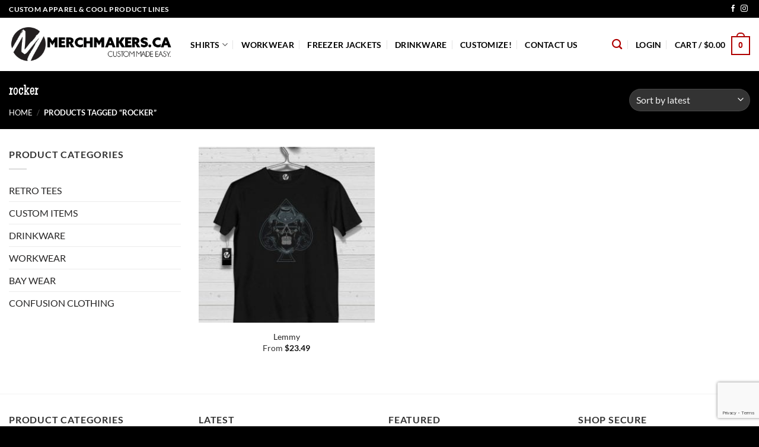

--- FILE ---
content_type: text/html; charset=utf-8
request_url: https://www.google.com/recaptcha/api2/anchor?ar=1&k=6Lfm1c4aAAAAAMgACpWyOGTuV7vsGboY453w66av&co=aHR0cHM6Ly9tZXJjaG1ha2Vycy5jYTo0NDM.&hl=en&v=7gg7H51Q-naNfhmCP3_R47ho&size=invisible&anchor-ms=20000&execute-ms=30000&cb=l46ffa1ol6s8
body_size: 48828
content:
<!DOCTYPE HTML><html dir="ltr" lang="en"><head><meta http-equiv="Content-Type" content="text/html; charset=UTF-8">
<meta http-equiv="X-UA-Compatible" content="IE=edge">
<title>reCAPTCHA</title>
<style type="text/css">
/* cyrillic-ext */
@font-face {
  font-family: 'Roboto';
  font-style: normal;
  font-weight: 400;
  font-stretch: 100%;
  src: url(//fonts.gstatic.com/s/roboto/v48/KFO7CnqEu92Fr1ME7kSn66aGLdTylUAMa3GUBHMdazTgWw.woff2) format('woff2');
  unicode-range: U+0460-052F, U+1C80-1C8A, U+20B4, U+2DE0-2DFF, U+A640-A69F, U+FE2E-FE2F;
}
/* cyrillic */
@font-face {
  font-family: 'Roboto';
  font-style: normal;
  font-weight: 400;
  font-stretch: 100%;
  src: url(//fonts.gstatic.com/s/roboto/v48/KFO7CnqEu92Fr1ME7kSn66aGLdTylUAMa3iUBHMdazTgWw.woff2) format('woff2');
  unicode-range: U+0301, U+0400-045F, U+0490-0491, U+04B0-04B1, U+2116;
}
/* greek-ext */
@font-face {
  font-family: 'Roboto';
  font-style: normal;
  font-weight: 400;
  font-stretch: 100%;
  src: url(//fonts.gstatic.com/s/roboto/v48/KFO7CnqEu92Fr1ME7kSn66aGLdTylUAMa3CUBHMdazTgWw.woff2) format('woff2');
  unicode-range: U+1F00-1FFF;
}
/* greek */
@font-face {
  font-family: 'Roboto';
  font-style: normal;
  font-weight: 400;
  font-stretch: 100%;
  src: url(//fonts.gstatic.com/s/roboto/v48/KFO7CnqEu92Fr1ME7kSn66aGLdTylUAMa3-UBHMdazTgWw.woff2) format('woff2');
  unicode-range: U+0370-0377, U+037A-037F, U+0384-038A, U+038C, U+038E-03A1, U+03A3-03FF;
}
/* math */
@font-face {
  font-family: 'Roboto';
  font-style: normal;
  font-weight: 400;
  font-stretch: 100%;
  src: url(//fonts.gstatic.com/s/roboto/v48/KFO7CnqEu92Fr1ME7kSn66aGLdTylUAMawCUBHMdazTgWw.woff2) format('woff2');
  unicode-range: U+0302-0303, U+0305, U+0307-0308, U+0310, U+0312, U+0315, U+031A, U+0326-0327, U+032C, U+032F-0330, U+0332-0333, U+0338, U+033A, U+0346, U+034D, U+0391-03A1, U+03A3-03A9, U+03B1-03C9, U+03D1, U+03D5-03D6, U+03F0-03F1, U+03F4-03F5, U+2016-2017, U+2034-2038, U+203C, U+2040, U+2043, U+2047, U+2050, U+2057, U+205F, U+2070-2071, U+2074-208E, U+2090-209C, U+20D0-20DC, U+20E1, U+20E5-20EF, U+2100-2112, U+2114-2115, U+2117-2121, U+2123-214F, U+2190, U+2192, U+2194-21AE, U+21B0-21E5, U+21F1-21F2, U+21F4-2211, U+2213-2214, U+2216-22FF, U+2308-230B, U+2310, U+2319, U+231C-2321, U+2336-237A, U+237C, U+2395, U+239B-23B7, U+23D0, U+23DC-23E1, U+2474-2475, U+25AF, U+25B3, U+25B7, U+25BD, U+25C1, U+25CA, U+25CC, U+25FB, U+266D-266F, U+27C0-27FF, U+2900-2AFF, U+2B0E-2B11, U+2B30-2B4C, U+2BFE, U+3030, U+FF5B, U+FF5D, U+1D400-1D7FF, U+1EE00-1EEFF;
}
/* symbols */
@font-face {
  font-family: 'Roboto';
  font-style: normal;
  font-weight: 400;
  font-stretch: 100%;
  src: url(//fonts.gstatic.com/s/roboto/v48/KFO7CnqEu92Fr1ME7kSn66aGLdTylUAMaxKUBHMdazTgWw.woff2) format('woff2');
  unicode-range: U+0001-000C, U+000E-001F, U+007F-009F, U+20DD-20E0, U+20E2-20E4, U+2150-218F, U+2190, U+2192, U+2194-2199, U+21AF, U+21E6-21F0, U+21F3, U+2218-2219, U+2299, U+22C4-22C6, U+2300-243F, U+2440-244A, U+2460-24FF, U+25A0-27BF, U+2800-28FF, U+2921-2922, U+2981, U+29BF, U+29EB, U+2B00-2BFF, U+4DC0-4DFF, U+FFF9-FFFB, U+10140-1018E, U+10190-1019C, U+101A0, U+101D0-101FD, U+102E0-102FB, U+10E60-10E7E, U+1D2C0-1D2D3, U+1D2E0-1D37F, U+1F000-1F0FF, U+1F100-1F1AD, U+1F1E6-1F1FF, U+1F30D-1F30F, U+1F315, U+1F31C, U+1F31E, U+1F320-1F32C, U+1F336, U+1F378, U+1F37D, U+1F382, U+1F393-1F39F, U+1F3A7-1F3A8, U+1F3AC-1F3AF, U+1F3C2, U+1F3C4-1F3C6, U+1F3CA-1F3CE, U+1F3D4-1F3E0, U+1F3ED, U+1F3F1-1F3F3, U+1F3F5-1F3F7, U+1F408, U+1F415, U+1F41F, U+1F426, U+1F43F, U+1F441-1F442, U+1F444, U+1F446-1F449, U+1F44C-1F44E, U+1F453, U+1F46A, U+1F47D, U+1F4A3, U+1F4B0, U+1F4B3, U+1F4B9, U+1F4BB, U+1F4BF, U+1F4C8-1F4CB, U+1F4D6, U+1F4DA, U+1F4DF, U+1F4E3-1F4E6, U+1F4EA-1F4ED, U+1F4F7, U+1F4F9-1F4FB, U+1F4FD-1F4FE, U+1F503, U+1F507-1F50B, U+1F50D, U+1F512-1F513, U+1F53E-1F54A, U+1F54F-1F5FA, U+1F610, U+1F650-1F67F, U+1F687, U+1F68D, U+1F691, U+1F694, U+1F698, U+1F6AD, U+1F6B2, U+1F6B9-1F6BA, U+1F6BC, U+1F6C6-1F6CF, U+1F6D3-1F6D7, U+1F6E0-1F6EA, U+1F6F0-1F6F3, U+1F6F7-1F6FC, U+1F700-1F7FF, U+1F800-1F80B, U+1F810-1F847, U+1F850-1F859, U+1F860-1F887, U+1F890-1F8AD, U+1F8B0-1F8BB, U+1F8C0-1F8C1, U+1F900-1F90B, U+1F93B, U+1F946, U+1F984, U+1F996, U+1F9E9, U+1FA00-1FA6F, U+1FA70-1FA7C, U+1FA80-1FA89, U+1FA8F-1FAC6, U+1FACE-1FADC, U+1FADF-1FAE9, U+1FAF0-1FAF8, U+1FB00-1FBFF;
}
/* vietnamese */
@font-face {
  font-family: 'Roboto';
  font-style: normal;
  font-weight: 400;
  font-stretch: 100%;
  src: url(//fonts.gstatic.com/s/roboto/v48/KFO7CnqEu92Fr1ME7kSn66aGLdTylUAMa3OUBHMdazTgWw.woff2) format('woff2');
  unicode-range: U+0102-0103, U+0110-0111, U+0128-0129, U+0168-0169, U+01A0-01A1, U+01AF-01B0, U+0300-0301, U+0303-0304, U+0308-0309, U+0323, U+0329, U+1EA0-1EF9, U+20AB;
}
/* latin-ext */
@font-face {
  font-family: 'Roboto';
  font-style: normal;
  font-weight: 400;
  font-stretch: 100%;
  src: url(//fonts.gstatic.com/s/roboto/v48/KFO7CnqEu92Fr1ME7kSn66aGLdTylUAMa3KUBHMdazTgWw.woff2) format('woff2');
  unicode-range: U+0100-02BA, U+02BD-02C5, U+02C7-02CC, U+02CE-02D7, U+02DD-02FF, U+0304, U+0308, U+0329, U+1D00-1DBF, U+1E00-1E9F, U+1EF2-1EFF, U+2020, U+20A0-20AB, U+20AD-20C0, U+2113, U+2C60-2C7F, U+A720-A7FF;
}
/* latin */
@font-face {
  font-family: 'Roboto';
  font-style: normal;
  font-weight: 400;
  font-stretch: 100%;
  src: url(//fonts.gstatic.com/s/roboto/v48/KFO7CnqEu92Fr1ME7kSn66aGLdTylUAMa3yUBHMdazQ.woff2) format('woff2');
  unicode-range: U+0000-00FF, U+0131, U+0152-0153, U+02BB-02BC, U+02C6, U+02DA, U+02DC, U+0304, U+0308, U+0329, U+2000-206F, U+20AC, U+2122, U+2191, U+2193, U+2212, U+2215, U+FEFF, U+FFFD;
}
/* cyrillic-ext */
@font-face {
  font-family: 'Roboto';
  font-style: normal;
  font-weight: 500;
  font-stretch: 100%;
  src: url(//fonts.gstatic.com/s/roboto/v48/KFO7CnqEu92Fr1ME7kSn66aGLdTylUAMa3GUBHMdazTgWw.woff2) format('woff2');
  unicode-range: U+0460-052F, U+1C80-1C8A, U+20B4, U+2DE0-2DFF, U+A640-A69F, U+FE2E-FE2F;
}
/* cyrillic */
@font-face {
  font-family: 'Roboto';
  font-style: normal;
  font-weight: 500;
  font-stretch: 100%;
  src: url(//fonts.gstatic.com/s/roboto/v48/KFO7CnqEu92Fr1ME7kSn66aGLdTylUAMa3iUBHMdazTgWw.woff2) format('woff2');
  unicode-range: U+0301, U+0400-045F, U+0490-0491, U+04B0-04B1, U+2116;
}
/* greek-ext */
@font-face {
  font-family: 'Roboto';
  font-style: normal;
  font-weight: 500;
  font-stretch: 100%;
  src: url(//fonts.gstatic.com/s/roboto/v48/KFO7CnqEu92Fr1ME7kSn66aGLdTylUAMa3CUBHMdazTgWw.woff2) format('woff2');
  unicode-range: U+1F00-1FFF;
}
/* greek */
@font-face {
  font-family: 'Roboto';
  font-style: normal;
  font-weight: 500;
  font-stretch: 100%;
  src: url(//fonts.gstatic.com/s/roboto/v48/KFO7CnqEu92Fr1ME7kSn66aGLdTylUAMa3-UBHMdazTgWw.woff2) format('woff2');
  unicode-range: U+0370-0377, U+037A-037F, U+0384-038A, U+038C, U+038E-03A1, U+03A3-03FF;
}
/* math */
@font-face {
  font-family: 'Roboto';
  font-style: normal;
  font-weight: 500;
  font-stretch: 100%;
  src: url(//fonts.gstatic.com/s/roboto/v48/KFO7CnqEu92Fr1ME7kSn66aGLdTylUAMawCUBHMdazTgWw.woff2) format('woff2');
  unicode-range: U+0302-0303, U+0305, U+0307-0308, U+0310, U+0312, U+0315, U+031A, U+0326-0327, U+032C, U+032F-0330, U+0332-0333, U+0338, U+033A, U+0346, U+034D, U+0391-03A1, U+03A3-03A9, U+03B1-03C9, U+03D1, U+03D5-03D6, U+03F0-03F1, U+03F4-03F5, U+2016-2017, U+2034-2038, U+203C, U+2040, U+2043, U+2047, U+2050, U+2057, U+205F, U+2070-2071, U+2074-208E, U+2090-209C, U+20D0-20DC, U+20E1, U+20E5-20EF, U+2100-2112, U+2114-2115, U+2117-2121, U+2123-214F, U+2190, U+2192, U+2194-21AE, U+21B0-21E5, U+21F1-21F2, U+21F4-2211, U+2213-2214, U+2216-22FF, U+2308-230B, U+2310, U+2319, U+231C-2321, U+2336-237A, U+237C, U+2395, U+239B-23B7, U+23D0, U+23DC-23E1, U+2474-2475, U+25AF, U+25B3, U+25B7, U+25BD, U+25C1, U+25CA, U+25CC, U+25FB, U+266D-266F, U+27C0-27FF, U+2900-2AFF, U+2B0E-2B11, U+2B30-2B4C, U+2BFE, U+3030, U+FF5B, U+FF5D, U+1D400-1D7FF, U+1EE00-1EEFF;
}
/* symbols */
@font-face {
  font-family: 'Roboto';
  font-style: normal;
  font-weight: 500;
  font-stretch: 100%;
  src: url(//fonts.gstatic.com/s/roboto/v48/KFO7CnqEu92Fr1ME7kSn66aGLdTylUAMaxKUBHMdazTgWw.woff2) format('woff2');
  unicode-range: U+0001-000C, U+000E-001F, U+007F-009F, U+20DD-20E0, U+20E2-20E4, U+2150-218F, U+2190, U+2192, U+2194-2199, U+21AF, U+21E6-21F0, U+21F3, U+2218-2219, U+2299, U+22C4-22C6, U+2300-243F, U+2440-244A, U+2460-24FF, U+25A0-27BF, U+2800-28FF, U+2921-2922, U+2981, U+29BF, U+29EB, U+2B00-2BFF, U+4DC0-4DFF, U+FFF9-FFFB, U+10140-1018E, U+10190-1019C, U+101A0, U+101D0-101FD, U+102E0-102FB, U+10E60-10E7E, U+1D2C0-1D2D3, U+1D2E0-1D37F, U+1F000-1F0FF, U+1F100-1F1AD, U+1F1E6-1F1FF, U+1F30D-1F30F, U+1F315, U+1F31C, U+1F31E, U+1F320-1F32C, U+1F336, U+1F378, U+1F37D, U+1F382, U+1F393-1F39F, U+1F3A7-1F3A8, U+1F3AC-1F3AF, U+1F3C2, U+1F3C4-1F3C6, U+1F3CA-1F3CE, U+1F3D4-1F3E0, U+1F3ED, U+1F3F1-1F3F3, U+1F3F5-1F3F7, U+1F408, U+1F415, U+1F41F, U+1F426, U+1F43F, U+1F441-1F442, U+1F444, U+1F446-1F449, U+1F44C-1F44E, U+1F453, U+1F46A, U+1F47D, U+1F4A3, U+1F4B0, U+1F4B3, U+1F4B9, U+1F4BB, U+1F4BF, U+1F4C8-1F4CB, U+1F4D6, U+1F4DA, U+1F4DF, U+1F4E3-1F4E6, U+1F4EA-1F4ED, U+1F4F7, U+1F4F9-1F4FB, U+1F4FD-1F4FE, U+1F503, U+1F507-1F50B, U+1F50D, U+1F512-1F513, U+1F53E-1F54A, U+1F54F-1F5FA, U+1F610, U+1F650-1F67F, U+1F687, U+1F68D, U+1F691, U+1F694, U+1F698, U+1F6AD, U+1F6B2, U+1F6B9-1F6BA, U+1F6BC, U+1F6C6-1F6CF, U+1F6D3-1F6D7, U+1F6E0-1F6EA, U+1F6F0-1F6F3, U+1F6F7-1F6FC, U+1F700-1F7FF, U+1F800-1F80B, U+1F810-1F847, U+1F850-1F859, U+1F860-1F887, U+1F890-1F8AD, U+1F8B0-1F8BB, U+1F8C0-1F8C1, U+1F900-1F90B, U+1F93B, U+1F946, U+1F984, U+1F996, U+1F9E9, U+1FA00-1FA6F, U+1FA70-1FA7C, U+1FA80-1FA89, U+1FA8F-1FAC6, U+1FACE-1FADC, U+1FADF-1FAE9, U+1FAF0-1FAF8, U+1FB00-1FBFF;
}
/* vietnamese */
@font-face {
  font-family: 'Roboto';
  font-style: normal;
  font-weight: 500;
  font-stretch: 100%;
  src: url(//fonts.gstatic.com/s/roboto/v48/KFO7CnqEu92Fr1ME7kSn66aGLdTylUAMa3OUBHMdazTgWw.woff2) format('woff2');
  unicode-range: U+0102-0103, U+0110-0111, U+0128-0129, U+0168-0169, U+01A0-01A1, U+01AF-01B0, U+0300-0301, U+0303-0304, U+0308-0309, U+0323, U+0329, U+1EA0-1EF9, U+20AB;
}
/* latin-ext */
@font-face {
  font-family: 'Roboto';
  font-style: normal;
  font-weight: 500;
  font-stretch: 100%;
  src: url(//fonts.gstatic.com/s/roboto/v48/KFO7CnqEu92Fr1ME7kSn66aGLdTylUAMa3KUBHMdazTgWw.woff2) format('woff2');
  unicode-range: U+0100-02BA, U+02BD-02C5, U+02C7-02CC, U+02CE-02D7, U+02DD-02FF, U+0304, U+0308, U+0329, U+1D00-1DBF, U+1E00-1E9F, U+1EF2-1EFF, U+2020, U+20A0-20AB, U+20AD-20C0, U+2113, U+2C60-2C7F, U+A720-A7FF;
}
/* latin */
@font-face {
  font-family: 'Roboto';
  font-style: normal;
  font-weight: 500;
  font-stretch: 100%;
  src: url(//fonts.gstatic.com/s/roboto/v48/KFO7CnqEu92Fr1ME7kSn66aGLdTylUAMa3yUBHMdazQ.woff2) format('woff2');
  unicode-range: U+0000-00FF, U+0131, U+0152-0153, U+02BB-02BC, U+02C6, U+02DA, U+02DC, U+0304, U+0308, U+0329, U+2000-206F, U+20AC, U+2122, U+2191, U+2193, U+2212, U+2215, U+FEFF, U+FFFD;
}
/* cyrillic-ext */
@font-face {
  font-family: 'Roboto';
  font-style: normal;
  font-weight: 900;
  font-stretch: 100%;
  src: url(//fonts.gstatic.com/s/roboto/v48/KFO7CnqEu92Fr1ME7kSn66aGLdTylUAMa3GUBHMdazTgWw.woff2) format('woff2');
  unicode-range: U+0460-052F, U+1C80-1C8A, U+20B4, U+2DE0-2DFF, U+A640-A69F, U+FE2E-FE2F;
}
/* cyrillic */
@font-face {
  font-family: 'Roboto';
  font-style: normal;
  font-weight: 900;
  font-stretch: 100%;
  src: url(//fonts.gstatic.com/s/roboto/v48/KFO7CnqEu92Fr1ME7kSn66aGLdTylUAMa3iUBHMdazTgWw.woff2) format('woff2');
  unicode-range: U+0301, U+0400-045F, U+0490-0491, U+04B0-04B1, U+2116;
}
/* greek-ext */
@font-face {
  font-family: 'Roboto';
  font-style: normal;
  font-weight: 900;
  font-stretch: 100%;
  src: url(//fonts.gstatic.com/s/roboto/v48/KFO7CnqEu92Fr1ME7kSn66aGLdTylUAMa3CUBHMdazTgWw.woff2) format('woff2');
  unicode-range: U+1F00-1FFF;
}
/* greek */
@font-face {
  font-family: 'Roboto';
  font-style: normal;
  font-weight: 900;
  font-stretch: 100%;
  src: url(//fonts.gstatic.com/s/roboto/v48/KFO7CnqEu92Fr1ME7kSn66aGLdTylUAMa3-UBHMdazTgWw.woff2) format('woff2');
  unicode-range: U+0370-0377, U+037A-037F, U+0384-038A, U+038C, U+038E-03A1, U+03A3-03FF;
}
/* math */
@font-face {
  font-family: 'Roboto';
  font-style: normal;
  font-weight: 900;
  font-stretch: 100%;
  src: url(//fonts.gstatic.com/s/roboto/v48/KFO7CnqEu92Fr1ME7kSn66aGLdTylUAMawCUBHMdazTgWw.woff2) format('woff2');
  unicode-range: U+0302-0303, U+0305, U+0307-0308, U+0310, U+0312, U+0315, U+031A, U+0326-0327, U+032C, U+032F-0330, U+0332-0333, U+0338, U+033A, U+0346, U+034D, U+0391-03A1, U+03A3-03A9, U+03B1-03C9, U+03D1, U+03D5-03D6, U+03F0-03F1, U+03F4-03F5, U+2016-2017, U+2034-2038, U+203C, U+2040, U+2043, U+2047, U+2050, U+2057, U+205F, U+2070-2071, U+2074-208E, U+2090-209C, U+20D0-20DC, U+20E1, U+20E5-20EF, U+2100-2112, U+2114-2115, U+2117-2121, U+2123-214F, U+2190, U+2192, U+2194-21AE, U+21B0-21E5, U+21F1-21F2, U+21F4-2211, U+2213-2214, U+2216-22FF, U+2308-230B, U+2310, U+2319, U+231C-2321, U+2336-237A, U+237C, U+2395, U+239B-23B7, U+23D0, U+23DC-23E1, U+2474-2475, U+25AF, U+25B3, U+25B7, U+25BD, U+25C1, U+25CA, U+25CC, U+25FB, U+266D-266F, U+27C0-27FF, U+2900-2AFF, U+2B0E-2B11, U+2B30-2B4C, U+2BFE, U+3030, U+FF5B, U+FF5D, U+1D400-1D7FF, U+1EE00-1EEFF;
}
/* symbols */
@font-face {
  font-family: 'Roboto';
  font-style: normal;
  font-weight: 900;
  font-stretch: 100%;
  src: url(//fonts.gstatic.com/s/roboto/v48/KFO7CnqEu92Fr1ME7kSn66aGLdTylUAMaxKUBHMdazTgWw.woff2) format('woff2');
  unicode-range: U+0001-000C, U+000E-001F, U+007F-009F, U+20DD-20E0, U+20E2-20E4, U+2150-218F, U+2190, U+2192, U+2194-2199, U+21AF, U+21E6-21F0, U+21F3, U+2218-2219, U+2299, U+22C4-22C6, U+2300-243F, U+2440-244A, U+2460-24FF, U+25A0-27BF, U+2800-28FF, U+2921-2922, U+2981, U+29BF, U+29EB, U+2B00-2BFF, U+4DC0-4DFF, U+FFF9-FFFB, U+10140-1018E, U+10190-1019C, U+101A0, U+101D0-101FD, U+102E0-102FB, U+10E60-10E7E, U+1D2C0-1D2D3, U+1D2E0-1D37F, U+1F000-1F0FF, U+1F100-1F1AD, U+1F1E6-1F1FF, U+1F30D-1F30F, U+1F315, U+1F31C, U+1F31E, U+1F320-1F32C, U+1F336, U+1F378, U+1F37D, U+1F382, U+1F393-1F39F, U+1F3A7-1F3A8, U+1F3AC-1F3AF, U+1F3C2, U+1F3C4-1F3C6, U+1F3CA-1F3CE, U+1F3D4-1F3E0, U+1F3ED, U+1F3F1-1F3F3, U+1F3F5-1F3F7, U+1F408, U+1F415, U+1F41F, U+1F426, U+1F43F, U+1F441-1F442, U+1F444, U+1F446-1F449, U+1F44C-1F44E, U+1F453, U+1F46A, U+1F47D, U+1F4A3, U+1F4B0, U+1F4B3, U+1F4B9, U+1F4BB, U+1F4BF, U+1F4C8-1F4CB, U+1F4D6, U+1F4DA, U+1F4DF, U+1F4E3-1F4E6, U+1F4EA-1F4ED, U+1F4F7, U+1F4F9-1F4FB, U+1F4FD-1F4FE, U+1F503, U+1F507-1F50B, U+1F50D, U+1F512-1F513, U+1F53E-1F54A, U+1F54F-1F5FA, U+1F610, U+1F650-1F67F, U+1F687, U+1F68D, U+1F691, U+1F694, U+1F698, U+1F6AD, U+1F6B2, U+1F6B9-1F6BA, U+1F6BC, U+1F6C6-1F6CF, U+1F6D3-1F6D7, U+1F6E0-1F6EA, U+1F6F0-1F6F3, U+1F6F7-1F6FC, U+1F700-1F7FF, U+1F800-1F80B, U+1F810-1F847, U+1F850-1F859, U+1F860-1F887, U+1F890-1F8AD, U+1F8B0-1F8BB, U+1F8C0-1F8C1, U+1F900-1F90B, U+1F93B, U+1F946, U+1F984, U+1F996, U+1F9E9, U+1FA00-1FA6F, U+1FA70-1FA7C, U+1FA80-1FA89, U+1FA8F-1FAC6, U+1FACE-1FADC, U+1FADF-1FAE9, U+1FAF0-1FAF8, U+1FB00-1FBFF;
}
/* vietnamese */
@font-face {
  font-family: 'Roboto';
  font-style: normal;
  font-weight: 900;
  font-stretch: 100%;
  src: url(//fonts.gstatic.com/s/roboto/v48/KFO7CnqEu92Fr1ME7kSn66aGLdTylUAMa3OUBHMdazTgWw.woff2) format('woff2');
  unicode-range: U+0102-0103, U+0110-0111, U+0128-0129, U+0168-0169, U+01A0-01A1, U+01AF-01B0, U+0300-0301, U+0303-0304, U+0308-0309, U+0323, U+0329, U+1EA0-1EF9, U+20AB;
}
/* latin-ext */
@font-face {
  font-family: 'Roboto';
  font-style: normal;
  font-weight: 900;
  font-stretch: 100%;
  src: url(//fonts.gstatic.com/s/roboto/v48/KFO7CnqEu92Fr1ME7kSn66aGLdTylUAMa3KUBHMdazTgWw.woff2) format('woff2');
  unicode-range: U+0100-02BA, U+02BD-02C5, U+02C7-02CC, U+02CE-02D7, U+02DD-02FF, U+0304, U+0308, U+0329, U+1D00-1DBF, U+1E00-1E9F, U+1EF2-1EFF, U+2020, U+20A0-20AB, U+20AD-20C0, U+2113, U+2C60-2C7F, U+A720-A7FF;
}
/* latin */
@font-face {
  font-family: 'Roboto';
  font-style: normal;
  font-weight: 900;
  font-stretch: 100%;
  src: url(//fonts.gstatic.com/s/roboto/v48/KFO7CnqEu92Fr1ME7kSn66aGLdTylUAMa3yUBHMdazQ.woff2) format('woff2');
  unicode-range: U+0000-00FF, U+0131, U+0152-0153, U+02BB-02BC, U+02C6, U+02DA, U+02DC, U+0304, U+0308, U+0329, U+2000-206F, U+20AC, U+2122, U+2191, U+2193, U+2212, U+2215, U+FEFF, U+FFFD;
}

</style>
<link rel="stylesheet" type="text/css" href="https://www.gstatic.com/recaptcha/releases/7gg7H51Q-naNfhmCP3_R47ho/styles__ltr.css">
<script nonce="jRLcC3NPS4BHNA1eqG1g1A" type="text/javascript">window['__recaptcha_api'] = 'https://www.google.com/recaptcha/api2/';</script>
<script type="text/javascript" src="https://www.gstatic.com/recaptcha/releases/7gg7H51Q-naNfhmCP3_R47ho/recaptcha__en.js" nonce="jRLcC3NPS4BHNA1eqG1g1A">
      
    </script></head>
<body><div id="rc-anchor-alert" class="rc-anchor-alert"></div>
<input type="hidden" id="recaptcha-token" value="[base64]">
<script type="text/javascript" nonce="jRLcC3NPS4BHNA1eqG1g1A">
      recaptcha.anchor.Main.init("[\x22ainput\x22,[\x22bgdata\x22,\x22\x22,\[base64]/[base64]/[base64]/[base64]/[base64]/[base64]/[base64]/[base64]/[base64]/[base64]\\u003d\x22,\[base64]\x22,\x22wohtARDDkMKVIkBIw6bCgMKLe8ObGRnCnF7CvTMFZcK2QMOHdcO+B8OfXMORMcKlw4rCkh3DlE7DhsKCWlTCvVfCisK0YcKrwr/DqsOGw6Fdw5jCvW05D27CusKxw6LDgTnDssKIwo8RG8OaEMOjdsKWw6Vnw4vDonXDuH7ClG3DjQrDvwvDtsOEwqxtw7TCqsO4wqRHwpdjwrs/wroLw6fDgMK0SArDrhXCnT7Cj8OxQMO/TcKlMMOYZ8OiOsKaOj9XXAHCvMKJD8OQwo81LhITOcOxwqhhM8O1NcOWEMKlwpvDucO0wo8gRsOaDyrCkhbDpkHCkkrCvEdLwo8SSVI6TMKqwoHDuWfDlhwJw5fCpEzDksOye8Kowpdpwo/Dq8KPwqodwpjCvsKiw5x5w4Z2wobDtsO0w5/CkzfDmQrCi8OdWSTCnMKMMMOwwqHChmzDkcKIw4Zpb8Ksw5wHE8OJRcKfwpYYHcKew7PDm8OXcCjCuHvDlUY8wo0eS1ttOwTDuUXCh8OoCwZfw5Ecwpx1w6vDq8Kyw70aCMK7w7RpwrQ8wrfCoR/DnWPCrMK4w7DDoU/CjsO8wrrCuyPCosO9V8K2CRDChTrCglnDtMOCE0pbwpvDvMOew7ZMcydewoPDi3nDgMKJdBDCpMOWw5fCuMKEwrvCvsK1wqsYwqjCslvClgHCmUDDvcKFNgrDgsKSLsOuQMO0P0llw6DCuV3DkCklw5zCgsOcwptPPcKdITB/JMKYw4U+wp/CosOJEsKtRQp1wqvDn33Dvnc2NDfDrcOGwo5vw754wq/[base64]/DuhrCokdQUxfDnsO0cMOjworDj8Kgw47CpsKZw4bCrQ5Hwo9nEcKpRMO9w5nCmG45wrE9QsKVA8Oaw5/DjsO+wp1TBMKZwpEbH8Kgbgd5w6TCs8OtwqnDvhA3clV0Q8KKwpLDuDZkw70HXcOiwp9wTMKkw43DoWhHwocDwqJDwro+wp/Cp2vCkMK0JhXCu0/DicKHT2/CisKLSSLCjMOtf2omw73CklHDl8OrfMOHaQDCvMKkw4/Dk8KFwq7DkmAVS2hSe8KkPEZUwpM5Y8KYwr0lH0BTw7PCkU4kDwZbw4rDm8O/AsO0w4Bzw54yw4wnwpTDgVhfCwxIKmh8K1LCp8OQWzYWDXrDmkLDrgTDuMOXNXVfOVMaXcK1wqrDrntrHzA8w7zCjsO/OsOSw51XYsOBFnAoE0/CicKxDBjCpRxsWcKgw4rCn8KAOMK4K8O1ch3DssOQwrPDizzCqTkzRsKZwpPDhcOnw4hxw7BRw7DCqHfDug4iGsOGwo/CuMKJLTRuUMK7w4B4wrTDln7CjcKCSGE8w5omwod/EMKQZwQrfsOSZcOXw4vCrTVSwp9xwo/Drz0Rwqkaw6PDqsOiX8KJw5TDghNOw5NVKTIsw4HDtsK5w4fCjMKrXnfCoFPCpcK3UDZnGVfDscKwGsOAXz9iEBU0CHPCqcOMK0s5OmJAwpDCtwnDisKzw7h7wrvCh0gywpkBwo51QlPDv8OOScO7wpfCrsK0QcKxesOCCDlebgVVBi1/[base64]/[base64]/CgXHDqizCvUR2w69uQxgwNMKVXsKGNDV0ADdxDcONwozDuw3DkcOXw4TDnVjCucKUwrwWOVTCicKWM8O6XEZ/[base64]/Cs3YUX8OGwozCpMO4fcKDw5Btwo7DhsKiwqhZwqclw6lQCcO4woFIMMO7wq0Vw71CdsKzw7ZHwpPDkUl9wrXDpsOtXWzCqxxKaBrCpsOCSMO/w6zCl8OOwq4rIXrDmcKSw6fDjcK7ccKcIQfCrCgXwrxOwonCusOMwoLCusKEBsKfwrt7w6M8w4zClsKDOERnG24fwpZYwr4vwpfCosKqw53DhyzDik7Di8KEEDjClMKKXMOqe8KdY8KBZybDpcODwo8/w4XChURBIg/Cp8Klw5ErD8K9bUTCgwDDsl48woRifS5MwrIzYMORKmDCvQPCq8OIwqh1wpcWw5DCvXvDl8KswrxGwpZ3w7NVw6MVGRTCgMKSw58JO8KHHMOqwq0GAzAtZEcLEcOawqAww6/[base64]/TcO1woLClsOuw4XDuT0zw4HCrxkowqN2wotvwo/Dp8OfLmrDiFpOHHYnaWF/[base64]/DncOAbMKHw4hjaR3DlkFEPHfDpsObw77CvXnCnB7DnV7CrsOqSRR2SMKXdiJvwrA0wrzCv8K+NsK5LcKDCgRNwrTCjS8OecK2w5rChcKhDsK5w5PDr8O5Fn0MCMOCBcKYwofCoHXCi8KJSWvCvsOGTz/DiMOpYRwQw4tpwosjw4XCkmzDk8OYw51vYcOZP8KOA8OKXcKuZ8OGesOmOcOtwoNDw5EwwrhDwotkXcOIZGnCnsOBcWwhGwQPL8OKf8KOM8Kvw5VkZHDDvlDDrl7DlcOMw6t8ZzTDqcK6wrTCksOqwo/[base64]/ChMK+wpTDoMKyw6vDl1MZwpp8J8Ozw6xGwockwrzClD/DosOmaC7CtsOHWHDDocOuYFllAMOLUsKAwqnCpcOMwrHDkx1PI2jDh8KawpFcwo3DhnzCscK4w4fDmsO3w7A9wrzDr8OJTGfDiltWL2bCuR9lwosCM0PDgWjCk8KKIWLDicKtwrVENxpmWMOOdMKOwo7CisKrwqjDpW4LURTClcOfK8KcwqhaZX/CsMKVwrTDvi8AYhjDrsOhdsKAwrbCsQ9GwpNgwr7CpMKrWsOsw4LCi3zClToMw6jDh09Uwo/Du8OswojClcK2GcOTwpjCnFnCjhDCgWwmw4jDkHTDrMK1HWEyW8O+w4fDuzFOPTnDvcOPHMOewo/DijHDssOFOcOUC1hrFsOAW8OuShEeeMOJFMKowpfCq8KCwqvDh1dAw54GwrzDlMKXB8OMZsKiS8KdO8OoJMKdw4vDkVvCllXDtHhNJ8Ksw6bDgMOdwrjDh8OjdMObwrPCpFU/BGnCgA3DpTVxL8K0w7zDpizDrFgyL8Oqwr5Swq5nWDvChEYxCcKwwoDChcKkw6Ncd8K5KcKew7A+wqEJwrXDqsKiwo4cZG7CgsK7wokkw4YGE8OHWcK6wpXDjCQmRcOsLMKAw5/DjMOXawtOw4XCnjLDjQzDjhRsCRAqNj/CnMOtHSFQwo3DsXLDmEPCnMOnw5nDjMKmVGjCmjbCmyF2ZF7Cj2fCsELCicODES/[base64]/Dlh3DoMK+woljVMOecCRKI8K+bMKfHTJIJwTDki/Dg8O6w6HCmQ56wrMOSVIiw6YbwqpYwo7CrH7Dk30Dw4VEaTLCnMOTw6nCocO7cnYCfMKLMFIIwqMxTcK/V8OpfsKMwr5Zw6HDlcKPw79Aw6BpZsKPw4/[base64]/Fggzw5whYsKbwp7CmCDDl3jDhsOfH3XCs8Odw4fDn8ONdE7CjsOKw4Mkd0LDg8Kcw41LwobCoG1iaFvDlTfCosO3fR7ChcKqcUN2HsObMMKhC8KbwpIaw5DCvyozDMOSGcO+I8KnB8O7cSbCpA/CgmHDnMK2DMO/FcKYw5JpVsK2VcOwwqZ/wpk4C0wGUMOGMx7CuMK6wpzDhsK3w67CtsOFMcKZcMOiSMOOH8OmwotHwrrCvjfCrzd3bCjCt8KYWhzDvzA0BXnDgHdYwq5NDMKJaGLCm3JqwrEhwobCuj/DgcK8w60nwq9yw4VHYGzDqsOkwqhvYGtswrTChDDCmsOBL8OSfMO9wpTCiRFjAiBnaBLCqXrDmgDDikHDvkgvalEPSMK5LQXCqFvCt2zDpcKGw7HDkMOaNMKNwrI4ZsOGKsO1w43CnWrCpyRaMMKowrUFJj9XHz1TZMKYHXrDt8KSw5Elw6oKwol/LnLDjiHCpcK6w6HCvwRNw6rCskQmw5vDrwvCk1IzMDfCjMKVw6zCqMKfwoF/w7/[base64]/DvMKKPiI1w5XDgMKIwpXDhcODwot8w6rCksKyw5/DhsODUWtdw7o0HcKPw77CixfDusOJwrE1wopFRsOFH8K/ezHDuMKHwoHCoH01dj0Bw40rDsKBw7zCvMO+cWh4w45vLMOFUU/[base64]/[base64]/Cv13DqcOnJ1ESw4ZVdj06R8KqwqnCrsO3ZgrCinEdTgJdIT7DoQ8DEBXCrF3DpRRiBEPCnsO0wpnDmcKDwrLCoG0uw47Cq8OEwpc2OMOzVsKewo45w4dlw5fDhsOLwr1UJ31oX8K5fww8w6p/wrdTQAoPWFTCilrCncKlwoQ/Ji8ZwrbCusOmw6M7w5nDg8OCwo06HsOIXnLDpSYATELDrnXDosONwogjwpZQLwNrwrnCsEduXVNIQMOyw4fDi0/DlMOlLsO6JgFYUnjCl2bCrsOaw7DCnCvCusKxE8Kowqcmw6PDvMONw7NcS8OAGsO+w4nCsSp0URrDgSHCk1DDnMKRS8O+LzV6w5F3PQ3DscKPKMKFw64owqUHw44VwrvDs8KnwrzDpWs3EWnDq8OMw6/DrsOpwonDgQJEwop3w7HDvyXCg8OyWcKdwrjDhcKcdMK1SV8dNcOow5bDvjLDisOdasKnw7tYwqEdwpbDtsOPw5DCgybClMKTacKTwovCpsKeMcKYw6Y3wrw7w6JqM8KtwoBwwoFmbU7DsUPDgMOBF8O1w6XDs1DCkCNzUkTDqcOdw5zDgcKPwqrCusO+wq/[base64]/[base64]/Dl8OiwobCiMKTQHpQNcKFwrcPw5nCnsKowpfCtGrDqcKowrETRcOewqNdEcK9wokwCcKAAcKOwod4JsK5CMOAwo3DmHQ+w7BGwrUswqteO8OEw4hvw4I9w6thwp/ClsOPw6d2HWjDocKJwpRTF8KJw4YAwr8ww7XCrH/CjmBxwq7DisOqw7dCw4MeLsKFSMK4w6/CkBvCgUXDslXDqsKeZcObQMKrAsKuFsOiw51Gw5TCpsKyw43Co8ODw7zDo8OTSXg4w6d3UcKpKx/Do8KYSX/DgGQkdsK5GsKSacKCw4h7w4Urw6lew6NyJ1wCQDLCt34LwpLDpcK7eg/DlAHDvMOrwpN5wrvDvVTDscOWDMKYJy0kAMOQFcKGMj/Cq2PDqFVTb8Krw5TDrcKkwrrDoTTDsMO0w7DDpRzCtxkTw7kpw7s3wo5rw6rDuMKQw4jDisKVwoweXDEMJ37CsMOCwpIKcsKpVngvw5gEw7/DoMKHwpUdw4t2wpzCpMOfwoXCqsO/w4sVJHLDgG7CmQYqw7Auw79Fw6LDrRs/wpVYWMO8VMOdwqDDrwVdRMKEB8Oqwp08w4tVw6Mzw7XDpVgiwrZuMhp4J8OxV8Obwr3DqWA8c8OsG1F5CmVrETMnw4rCp8Kow5F6w7VJVhEQScKNw4NHw7UewqzCmh9/w5zCpHwjwozCsRoQOSQYcRp0biZmw5c2E8KTXsKuTzLDu0fDm8Kkw7kPahnCgEp5wp/CgsKKwpTDl8KQw5HCs8O5w6kZw7/CiTvCgcOsaMOYwoNRw7Nfw79WC8OXVEfDpBNyw6fCvMOnSX3CmDtFwqIlSMOmw7HDmB3DssKnKlrCucKxQXvCncO2eCDDmg3DmUd7dMOXwr56w43DowHCrsKTwoTDlMKHZ8Otwp13wo3DiMOtwodEw5rCoMK2LcOkw74RVcOMWAd2w5/CncKjw6UDNmbDuGLChTAEVC9dw6nCscO/[base64]/[base64]/[base64]/TcO6w5zCkcKRQCUPdTpoCSZjwrVEwrvDnsOqS8OSUBHDvMK8PGQuYMKCHcKNwoHDtcKqaA0hw5LCmiPCmHbCosO/w5vDsRcbwrYBL2vDhnjDqcKBw7l/DDZ7BhnClATCqA3CgcOYccKtwp/[base64]/PTtTZ2TDuBHDtcOROX1MbhJGOkDCrzAqY09dwoTCr8K5AsKAWBQWw6PDpCfDsiLCnMOOw7rCuiksacOKwrQ/V8KXWTDChlPCtsKwwqZ4woLCsnTCpsKNV0wew5/[base64]/DgFfDgsK+wqVFIBJWw6PCg8OGw6DChGMGCnxQKUXCkcKawpfCuMOiwrFcw5A7w6TCocKaw7BwURzCkCHDkDNhQQvCpsKgZ8K3TldKw7HDmRYyfwLCg8KTwrwwWsOxTipxOn1Uw7ZMw5PCq8Osw7nDqA9Xw47CgcOkw7/CmRcBfzZmwpXDiV5YwqIcS8K5X8O1chZ1w5jDvcOOSUduZwTCgsONRg3DrsO5dj1zQg00w5B0K1jCtsKsb8KUw7x2wqbDn8KvYGDCpkdSLC52AMKnw6fDnX7Ck8OMw44bUVBIwq95H8OVQMOpwo0lbg8US8KvwrA4Fip6Zj/CuT7Dp8KIFsOPw54jw6BNY8OKw6oTAcOwwoA/OjLDqsK/WMKSw4DDjsOAw7PCoTTDtMOBw5p4B8OHDMOce0TCoxrCnsKSGXPDksKsFcK/M2LCncO1CBk7w5PDs8KdDsKFPGTCmjHDlsOwwrbDp140ZSh8woRZw7d1w6LCm1fCvsONwrXCj0c/PyBMwopAFlQhehnCjsONJcK3O2l+HTvDv8OQE3HDhsK8SWjDn8OYHcOXwowMwr8ASEvCrMKRwqbCk8OPw77DgsO/w63ClMKCwqzCvsOPQsOQNibDtkDCrMKWWcOOwrojbQlAShjDlAFmKnDCjSgmw5I5YAp4LcKFwofCusOHwqvDoUrDl2XCpFlgR8OHUsKywol0FjDCnRd9w5t0wozCgBJCwoLCjAXDv3JYRxjCqwnCgDp0w7Y0e8K5P8KqfhjCvcOPwrfCpcKuwp/ClcOqO8K9RsOzwqNkw47DnsKYwqdAwrXDtMKvVWPCrx1owpTDgg/CtTLClcKbwrMUw7HCgzfCjCdadsOow7fCm8KNBwTCtMOKwrAXw5fCjCXCusOUacO7wrnDncKmwr4fN8OiHcO7w7XDjAHCrsOjwoHCoBTDki8qXcOMXsKec8K7w4o2wo3DsTU/NMK3w4HCuH0nD8OCwqDDk8OZOMK/w6nDgcOIwploOUVKwpoaUsKKw4TDpUNqwrXDlWnChRzDoMKtw7oQZ8KvwoBMLzNtw6jDgkxNXEMqW8Kyf8OTQgTCk3/Cu3UgDiYLw7HDlyYULsKEUcOrbArCknt1CcK6w60JdcOjwoVcW8KMwqnCjGE8XEtKLSsfHcOYw6rDvcKLa8KVw5Zuw6/CpznCvwoDw5PCjlbCu8K0wqAlwoTDuk7CikxFw6MUw5zDvCYDwrEmw5vCtWnCqG13d31/a3cqwqzCp8KJc8KyQmFSfsOlw5jDicOQwrLCqcKAwrw/[base64]/wocew6DCrMOwYxLCl3Rkw4LCs8OAw6Anw6jDjMKFwq/DtV3DrgNKwqvCvcOwwoEZG0Vcw79zwpoAw7zCvG4Fd0XCpyPDli9pfAEzD8O/RGMtwqhJdxlRaA3DqVcOwrnDgcKjw4AGXSDDmFA4woEAw4LClS9VAsKGLxRswpVhMsO1w5oVw4PCllANwoHDq8O/EUDDnD7DulpMwoBjD8KFw5wKwqLCu8OWw6/CqCN3P8KvXcOWFwjChwPDkMKgwo5cXcOaw4c/[base64]/[base64]/ChHTDssKLdk3DhMOwRgpzFMOvwpoUFm3DtHvCgRrDp8KPVX3ChMKUwoUODF8/MV/DsR7CnMKiBTNJw55qDBHDosKzw7hVw7oAX8K4wogfwrjDiMK1w7QcbE1dbBTDm8KBFBLCjMKJw6bChcKZw5wzAMOLbV53XDvDvcO3wptwbn3Cn8KawqxPOxVww4ltMWLDqFLCiFknwpnDuE/Dr8OJEMOAw5Mow64tWT1ZWCt7w5vDtxJWw4XCoinCuRBPZR3CnMOqYmDClcO2RsO4woY4wofCmTdswp4Gw6lLw7zCqcOBUGDCk8O9w5zDmzDDmMOyw5TDicKyUcKPw7/CtAc5L8OTw65WMF0lwqfDrTrDvxknC0vCuQrCmHJwbcKYIx5hwpUVw7sOwp7CiQrCiQfCjcOhO0ZgYsKsaTvCvls1CmswwrnDmMOkCQdEVsO6csKmw4BnwrTDrcObw7tvAysOAmVwD8O6eMKyQ8KZBB/DlVHDi17CsXtyCTI7wpNSR1/DjFJPN8OPw7QjUMKAw7JLwp1Kw5HCs8KpwpzDhmfDum/CjSdWwrZywr7Cv8Ofw5XCoSAxwqLDr1fDpcKGw7Ynw4nCtVDCs0pKcHQ1OhDCs8KGwrpVwpTDoCfDlsO5wqojw6XDlcKVBMK5KMOAFDjDkxkGw7DCi8OfwrfDi8KmR8Ore3xCwq8gAljDucKwwpN+w6PDrk/DkFHCisOJJcOrw4Ypw7ZWXnbCkUDDg1ZwcBLDrlLDucKYOmrDnUQiw7rCksOVwr7CvkdmwqRhNVDCizMCwo3Di8OjRsKrQQ0KWnTCpgTDqMOXwqXDj8K0wpjDusOPw5Anw6PCmMKjRR4sw49HwqPCpS/Dg8O6w6shG8OBw5lrE8K4w5sLw54tGALDpcKuGMK3dcO3wqLCqMKJwqtyIV04w7/[base64]/[base64]/DsMOzUcOLVVDDtHnCgsObMmkDAMO7BcKmU2kzVsOlUsKQe8OvdMOpJVhEI1UUGcOPJ0JMOWfDuRVYwpxFRDdOQsOzHWjCsk5Rw5hQw74bVGtpw4zCvMKKbnJYw45cw4lBw4jDvX3DjUbDtMKkViXCnUHCkcO3fMKqwpcCI8KtAzrCh8ODwoDDmhjDrUHDpTkbwqDCkx/Ct8OWYMOMcT5gHEfChcKMwqZGw4liw4lRw7/DuMKsacKVfsKdwrJRWwtEEcO0EmomwopYLWhWw5ocw7dCFh8kA1lKwrPDh3vDmnrDmcKewrkyw7zDgDvDpcOiSFnDlkBQwrfCrRg4UR3Dp1QUw4vDuFMMwqjCu8O3w7jDlSrCiQnCr0l0ZxwJw7fCqgEdwoPCrMK/[base64]/wqZRwo3Cr8OUwrk3w4oqw41Vw7zDm8Obw4jDn13DkMOJPWbCvVDCuhzDgjnCvsOOCsO4McOgw5XCqMK8fw3CiMOIw5k6Yk/DlMO7QsKrKsObacOURVHCkSbDlh/DlQ0MIWQ5dnYGw5pbw57CiyrDhcKudEMzOS3Du8Oow784w79/[base64]/CgsOzwrR3w7/DjsO1AcOSwrA6wpjChQ1GwozDhnnCtw5ew4l5w7tyYcKoSsOXWMKSwqZHw5zCv2tXwrTDpwUXw6Eow5hJD8O4w7krJMKrLsOpwpxjKMK5IWzDtSHCgsKZw4kWA8O/w5/Ds37DuMK6UsO/NsKYwrslDDZcwoFiwrzCj8O8wpVRw7pla0sOfkrCqsKwbMKNw73CqcKew5dswo8XIMKUH0HCnMK1wp/Cp8OfwowmNcKaaWnCk8KqwoHDhlt4GcK8AyTDolTCkMOeA0UUw7ZODcO1wr3CnCZNUmlVwpPCgyvDvMKJw5XCnDfCtMOvER/[base64]/w7vCmWbDkX9Xw6bCrzTCgggHTcOzECXDulA9G8OaImkjW8OcPMKQFSzCg1zDmsO/ekNEw68Awr8dOsOtw4LCgsK4YiPCpsOUw6w/w5EqwqF2QDbCoMOVwqA/wpfDoSfCqxfCosOpIcKEVjsmcS1Xw5LDkTkdw6bDsMKkwqrDqBZLBA3Ck8OnA8KuwpZbQ2gtScKmOMOvXSElfCnDv8ORR3VSwqkfwpsKGMKlw5LDkcO9OcOHw54AbsOiwrvCv0rDkwhHGQ9MJcOcw5ATw7soRQ4Jw63DjRTCm8OSAsKcBGLClsOlw5kIw5dMfsKRHi/Dk37CgsKfwr9wXcO6cH1WwoLCjMOWw4Qbw4PDicKNf8OWPz16wotrG1Ncwr1WwqXCtyfDj3DDgMK6woDCocK4SGvCn8K5fGkXw67CjmklwpoTeDNOw6jDlsOjw7rDs8KaIcKWworCvcKkVsObccKzBMO/[base64]/DsjM4Am/[base64]/[base64]/BcO4PMOlWFIjwqvCiiNTw64dFD0aC1U2PsKNamIaw7gAw7bCtxURaAjCkwHCjMK6cQAGw5J6wrBXGcOWAnNWw57Dk8Kaw4Ayw7jDlGDDg8O+IgwIaDQWw6dnXMKhwrrCjgshwqPCqgMEXh/[base64]/Ct8O/FSvDvsOOwoXDrcOKwofDrRnDg8Kaw6rCp0IzF242a2VpVsKtPE9AZR4hCw/CpGzCmkltw6/DozkgGMOWw40FwobChTDDryjDpcKJwpllNU0MVsO0cxrCjMO1LATDkcOxw59Tw7QIOMOswpBEd8OpTgJ4X8OUwrXDlz9Aw5vCvwzCp0PDrXDDnsONwql0w7LCky7DoSZmw7c6wo7DgsObwrNKTnLDl8KsWRBcanlnwp5gJXXCkcOuesKkGEdswo9/[base64]/[base64]/wrHDt2QaCMOpwol3OMOOw7QGbW1nw5/DvcKCP8K7wozDv8KaCsOKNCbDlMO+wrphwpjDmsKGwojDqMKnZ8OqDRkVw4AST8KiS8O7SwEowrcuHQPDlA46H00vw4vCicOmwoo7wovCiMKgBR7CuwLCocKxDsO/w6bCoG7DmMObAcKQE8O0ai9Jw4opHMONI8OQMMKTwq3DjQfDmcKyw5MfIsOoYGLDv39bwoIgZcOrKgZeasOWwplSUV/CoXPDlnPColHCimxbwo0Ew5jCnjzChD0AwpdhwobCrwXCosKkTUPCsg7Cm8Ojwp/Co8KIO0XCk8KUw6Mvw4HDvcKJw7/[base64]/CtnLCp8ObfsOPbCbDjsOzP8OfwpUCDR98McOSZcOgSjwPVmnDosKQw5DCuMOkw55zw6QKDHfDq1fCjBXDrMOSwobDgkgIw7xrcCg1w6XDpzbDsyJ4DnbDswNYw77Dtj7Ck8OmwofDrTPCusOMw6ZBw4wqw6p4wqfDncO5w4XCviZMMwN3aQITwoHCnMO8wq7Cl8K/wqTDvmjCjD0fRxJ1D8KyKU/DhS5Dw6bCn8Kad8O8wptCPMKMwqnCtsK3wqckw5LDgMO3w4TDm8KHZMKiSCfCh8Kqw7bCuhDDryzDkcKmwoHDoCBtw7dvw7Acwp7ClsOFQzwZcCPDosKKDQLCpMK8w6DCl2odw7vDtW/CksKUwrrCsBfCqCg3DG07wojDsFrCiGRYUcOIwoY7ABPDthQueMK+w6/DqWFSwqnCosOSTRnCnX/[base64]/[base64]/CmMO9TsO3VmU2AAVDwqzCmGxUTH8Ww6vCtMOnw79Ww7zDmnQ1bTwlw4/DkDoewp3DlsOAw5E/w7RqAFXCrMKMW8O7w6YKCsKHw6t1YQLDisOWQ8Oja8KpUzTCm2HCrgzDrWnClMK5HcKmPcONU1nCpD3CvFTDiMOBwpTCjsKXw5U2bMOJw75vJwfDlXfCllPCjUnDmCo0bnvDosOMw5XDpcKMwp/[base64]/CklIbw5HCgsOvw4YjEMORw5jCiCJrwq58wrnCt8KZa8KABBfCisKUWknDvUE5wq3CjTglwp1Gw55eYk7Dn3JiwpBUw7IkwpVkwqh5wo1EO03CklfDgMKDw4jCjsKEw4IEw7d2wqJJwrrCvMOHA24iw6s/woojwqjCkBDDi8OqZMOYHHDChW5BaMOZVHpYTcOpwqrDnRvCkCgqw7h3wofDvsKtw5cGYMKBw79aw7ZcbTgww4llDH4fw5DDijXDmsKAMsO8G8OjLzQ9Qyw2wpfCnsOcwrp4AMKkwpwgwp01w7PCpMOUOHY3KH/[base64]/Dv8OOK8KtHsKSwqxCIsKqQsOqWcOxFMOfR8KmwqjCmxliwp1HLsKoYSpfGMKFwo3CkgLCshs+w7DCrWLDgcKkw5bDkXLClMOGw5/Cs8KvTMOESB/CnsO1BcKLLSRTckl4Uz/Cs2Eew6LCmWfCv3HCpMOlVMOyeUVfC2TDlsORw7A5IHvCncOzwr7DkcKHw7khNMOqwrxISMKQGcOfWcOyw5HDtcKrcHvCsTN3Sn0xwqILcsOnSyBYSsOCwqPCt8OUwppTEsOKw5XDqDE7wr3DmsOKw7zDg8KtwoYpw4/CvXjCsAvDpMKTw7XCnMOEwojDsMO1woLDiMOCXWwPQcKWw4Zuw7A/TUbDkWfClcK7wr/DvsOlCsKEwoPCicORDkwIV1IbSsK9EMOZwofDpT/CuQcRw47CqcKzwoLCmDnCoEfCnRLDqGXDv30Dw79bwq1Ww5EOwq/DmSRPw7tMw47DvsKSEsKQwoovVsKiw7DDgUbChG5/E1pOeMKZeBDChcKFw5YmAGvCrsODJcO0M05pw5QNHG5qM0MtwpBmFFQmwoFzw4VCesKcw5hTcMKLwqnDj2gmeMKTwqzDq8O9S8K4PsO8KXDCpMO/w7Uqwplfw70kHsOsw7dewpTCqMODE8O6bHrCu8OtwovCmsK9MMOBQ8OmwoMOwpwKZH4bwqnDkMO3wrrCkx3DhsOBw5wlw5/DqFbDnwBhesOaw7fDshR5FkfChnYmHsKLAMKlOsKbFAjDqRJXwrfCsMO9Fk7Cokkuc8ONGsODw70sdXzDsidPwqzCjRhxwrPDrEsgfcK/bsOiPnHCkcOZwqjCrQDDmXcPK8Oxw57DlcKsHW7CksKmIsOcw4sNeFLDrWYkw4jDo1Elw5EtwolEwrjDs8KXwq/CsQIYwrbDqCslMMK5AFAbW8OnVmBFwpkAw4dlHG7CjQTCqcKqw4YcwqnDt8OQw4lAw6R/[base64]/Dj2wNwrsdwoDCiCDDoiTDtx3Dh8OxF8KHw7FBw5Eaw5gnfMO8wqvCm3UfYMOkLW/DgXHDn8OnVBHDtyB8SE4wGcKjM1Enwo4pwrDDhF9hw4DDm8K/w6jChXg9KcKqwrDDs8OXwrt7wpULAyQPMDvCiBjCpDbDn3DDr8KRH8Kiw4zDlizDoScLw5sXXsKVP0zDqcKJw5bCvcKnFsKxYwNYwpN2w506w49pw4ApbsKOEgVjOytIYcOQDFDCocKsw7VfwpvDsxc1w7w3w7o9w5lzC2RdPRwVM8OPIVHCkC/CuMOLH3Mswo/Dk8OWwpIdw7LDul41XCU3w4fCu8OFC8O2HsKtw6lrb37CvDXCtkxqwq5WF8KGw5zDmsKDLcO9YljDicKUZcOuP8KTOUjCv8Kgw6rDu1vDsSk5w5UFQsKMw50FwrDDg8K0JBrCrMK9wpQtAURBw6w6ZAtNw4J/NcOkwpPDmcOBVE82MQvDh8KBw4HDkW/[base64]/Cj8KrfkQiw7zCosKMw7nDm8OcKkrDp1sww5bCjhIPYMObMQwEYGvDmhTCrT1aw7wMFWBwwowiQsOvVhtqwoXDnwDDo8Osw4VCwozCs8OYwqTCqGYAccKIw4HCpsKgPMOhbzjCj0vDmlLDu8KTb8KUw6pAwr3DpAxJwq4vwo/DszoFw7fDhX7DmsKOwo/Dv8K3JcKBW2dxw7vDgR8tC8OMwroLwrJ+w79UNhh1UsK2w5t2PTdSw49Gw5PDn10SYMOlczYiAl7CvULDimxRwplVw6jDusKxEsOZYCpFeMOaYcO5wpIiw65DNhXClxQgDsOCa3zCsW3Dl8OLwr1oSsKRVcKawp5iwq0xw43DiBNxw64LwpdoZcOAIX4/[base64]/DqMKOZcO/XsOJJ1XCnH3DkE/Cv1oHwoDDosO+w44twrbCiMOABMOXwqhsw6fCpsK5w6/DvMOewpzCoHbCti/Cm1tUMcKCIMOxWC9TwqZ8woV/wqHDgcOGKkfDrHFOTsKQPCPDjwQoLsObwpjCjMOJwoTCisORIxPDpMKYw4cZw5/Ds0XDqzIEwr7DmGplw7fCgsOiBsKqwpTDlcOCPjQlw43CnUEjOsO4wrMQT8OEw41DUEtMecODccKpF2LDqjsqwoxzw5LCo8Kyw7UqY8OBw6rCqcOtwq3Dn1DDn1VnwpTCkMK/[base64]/CkcOWMMOAw75YwpgpRFp4W1VqwpBFw4/Dk1jDisOCwo/Cv8K+wq/DoMKbcGQGGyE6KEdiMHDDmsKKwqU5w4NIY8OjZsOLw7vCjMO9G8O1w6vCgWhRKsOHE0zCjF8mw5rDiAfCsG8STcOuwoctw7/Cv0V8NB/[base64]/DmsKMPWjCnw/CiG7DsjYvScOOA8KcwrDCnsO2w7JIwoZfO30kEsKZwoslHcOJbSHCvcO0fmjDnhsZel4DG3zCosO5wpIbAXzCn8OSckPDtifCpcKUwpldCsOJwpjCscKmQsO0Rn7Dp8Kcw4QKwqnDk8Kxw4TDlFDCtkwvwpcpwq9gw4DCncKnwoXDh8OrcMO/LsKjw71gwoDDkMKZw5hLw6LCs3hLJMKhSMOmL0nDqsKgVV3Ch8OIw6wrw5dxw6w2IcKTV8KQw7o3w4vCpFnDr8KEwpvCoMO6Ezc6w404ZsKEacKddsOZSMOgXHrCjDMxw67Dt8OPwqzDuVNMaMOkS0IuBcOpw6xsw4FjMW/[base64]/ChMKHw6RDLsKIe8Krw7XDuSXDm8OtwqcUAiM2X3DDq8K9Rkg0MMKqW3TCvcOOwrXDqV0lw4jDhETCtn3CmRVlF8KJwo7Cnmcvwq7CiixMwofCo2HCjcKMeGgjw5nDucKJw5XDvVvCv8O9K8OteAAsIThHU8K4wqTDlh9fQwDCq8OfwpnDs8O/bsKEw7xuNz/Ct8KDUC8cwpDChcO1w4Mow5UHw57DmMKjUUYbdMOIG8ONw6rCucOXeMKRw44/M8OMwo7DiSx4dMKTWcOiA8O4dsKiLzLCsMOAVUJIFy1Xwq1qNBFFBMK/wpBNXiRcwoU0wrrCq0bDilZMwplGfjrCpcKRwok/HMObwqcsw6DDtGzDoBc6fQTCk8K8KsKhA2bDngDDrhsjwqzCu1YxdMKYwok+QxHDn8O2wp3Dm8ORw6/CsMKrD8OQD8KbUsODc8OqwppjdMKKWzYcwpXDjmfCq8OKa8KRwqs+I8ObHMK6wrZrwq4fwrvCgcOIQnvDomXCmTQ4w7fDiX/CqcOvWMKYwrUJTsK8LABcw70LUsOTDAA4Qnp1wrDDtcKCw4DDmXIOWsKGwrRjZVXDlTAbQ8OnWsOVwotmwpVZw6tqwpDDnMK5LMO1aMKRwozDhUfDrlwUwofCo8KOI8O/TMO1c8OHU8OsAMOPWcOXDXcBUsOBLlhbCGwiw7JvNsOVwojClMOMwoHCkmTDpyjCoMOxb8ObaFdUw5QaETUpGMKAw4ZWQMOmwonDrsOAGnp8ecKMwrHCrm4vwoTCnFnCgC0/w49iFjxsw5zDtGlJWknCmwlAw7XChjvCi0Mtw7w2FcOTwpjDhDzDiMOUw6QVwrDCjGZQwpZVd8OJeMKhasKudFXDliByCHA4M8O+IHEuw5PCvFHDgcKXw5vCtcKGXggtw452w7pYfkxWw4bDqA3CgcKzGkHCqQ3CrUDCpcKeHQkWFGlCwoLCkcOoF8K8wp/[base64]/DlixqZHwuHhnCgkvDoQZ6IwrCjsO7w6hLf8K1OUEXw49kV8OBwqF+w5PCnS0FJ8OwwpdmD8K4wqUcQ1V5w4RLwqk5wp7DrcKKw7fCi39kw4Ivw5rDpjBoVMO3wrosR8KfAxXCiG/DhhkeYsKCHnfCmyg3G8OoFcOew6bCgT7CvF8qwo4Ewr99w4ZGw7nCkcOKw4/Dm8KTYjjCnQ4bREB/KgQhwrZkwp8iwrFXwo9NBw7CokDCvsKrwoVDw4J8w47Cm3kew4rCiSTDi8KJw6TCvVTDoDPCgMOoMwRqM8Ohw4V/wr3Cm8O/wpYJwrxew6URXMOzwp/DrMKRMz7Ci8K0wrsfw7TCihIWw5fCjMKiBABgRxfCpGBGRsKCfVrDkMK2w7PCtn7CjcO4w47Ct8KGw4EaasK2NMKeXsO2w7nCp05Qw4dQwqHCuDokOMOVNMKPXmjDo10jZ8OGwr/CgsOrOBUqGxLCpF/CqFrCrUQ+aMO0TsOlBHHCikrCunzClmLCi8OiT8O5w7HCu8KmwotmYTvDkMOeU8ODwo/[base64]/CrsKGfcKVBHkrIMKewrHClSzCowkzwqDDqMKLwrfCrMO8wpvCgcKvwo8ww4fCuMKYI8O9wo7CvAtnwo0lVXLCpcKxw6vDn8KUAMKdeHLCpsKnSkTDthnCucOZw5wmF8Kdw4TDhHHCpMKFdiJwGsKNXsOkwq3Du8KHwro1w6nDsX4Wwp/DqsKXw7QZHcOudsOud3bCpsKAB8Kcw7hZLwU3HMK/w7Z3w6RZAcKSMsKtw6TCnRTDu8KAA8OkYF7DocO5VMKTNcODw5ZfwpDCkcO/BxY/TMOXah8jw5Jhw5NMAykNVMKmTR4yecKDIH7DuXDCkcKww69Iw7HDmsKnw6vCjsKaVnQuw6xoZsKqHB/[base64]/[base64]/[base64]/Dv8O5w67ClDLDlsOXETYoScKaJDJWRyYUfDPDiWgyw5XCmW4OKMKpD8KFwp7CikPChzEjw40a\x22],null,[\x22conf\x22,null,\x226Lfm1c4aAAAAAMgACpWyOGTuV7vsGboY453w66av\x22,0,null,null,null,1,[21,125,63,73,95,87,41,43,42,83,102,105,109,121],[-1442069,506],0,null,null,null,null,0,null,0,null,700,1,null,0,\[base64]/76lBhnEnQkZnOKMAhk\\u003d\x22,0,0,null,null,1,null,0,0,null,null,null,0],\x22https://merchmakers.ca:443\x22,null,[3,1,1],null,null,null,1,3600,[\x22https://www.google.com/intl/en/policies/privacy/\x22,\x22https://www.google.com/intl/en/policies/terms/\x22],\x22XsQX2WUsvnzPMfyjQT7Kyx6iLUntNrazJUnsJrdfHec\\u003d\x22,1,0,null,1,1768589480482,0,0,[60,186,127,75],null,[139],\x22RC-j21JaBGIbkgApw\x22,null,null,null,null,null,\x220dAFcWeA5OpN5uMvoHzIn-G3eygNFLAg0YqEpip7bZQmdr8PxydwGXG3eHePSOc3tefPh_RwzHnupAyFyVTcEcqjFpJ_OZncH1iA\x22,1768672280401]");
    </script></body></html>

--- FILE ---
content_type: text/css
request_url: https://hb.wpmucdn.com/merchmakers.ca/942c9920-3ca4-443d-8c60-ab3d2a54e8e3.css
body_size: 2760
content:
/**handles:wc-bulk-variations**/
/*!
 * WooCommerce Bulk Variations 2.1.5
 * Copyright 2022 Barn2 Plugins
 */
.wc-bulk-variations-table-wrapper{--color:#666;--background-color:#e2e2e2;--highlight-color:#fff;--highlight-background-color:#65bc7b;--selected-color:var(--highlight-background-color);--radius:30px;margin:1.5em 0;padding:0 2px;width:100%}.wc-bulk-variations-table-wrapper .wcbvp-grid-wrapper{overflow-x:auto}.wc-bulk-variations-table-wrapper .wcbvp-grid-wrapper::-webkit-scrollbar{-webkit-appearance:none;height:10px;margin:0}.wc-bulk-variations-table-wrapper .wcbvp-grid-wrapper::-webkit-scrollbar-thumb{background-color:rgba(0,0,0,.5);border-radius:5px;box-shadow:0 0 1px hsla(0,0%,100%,.5)}.wc-bulk-variations-table{--v:2;--h:4;--cols:var(--v);--rows:var(--h);--min-col:40px;margin:0 -10px 15px}.wc-bulk-variations-table .wcbvp-row{grid-auto-columns:minmax(0,1fr);grid-auto-flow:column;grid-auto-rows:1fr;width:auto}.wc-bulk-variations-table .wcbvp-row>*{padding:4px 8px;word-break:normal}.wc-bulk-variations-table .wcbvp-row>.wcbvp-header.wcbvp-col-header{align-items:flex-start;flex-direction:column-reverse;grid-row:1}.wc-bulk-variations-table .wcbvp-row>.wcbvp-header.wcbvp-col-header>.product-thumbnail-wrapper,.wc-bulk-variations-table .wcbvp-row>.wcbvp-header.wcbvp-col-header>img{margin-top:1em}.wc-bulk-variations-table .wcbvp-row>.wcbvp-header.wcbvp-row-header{align-items:flex-start;grid-column:1;margin:0}.wc-bulk-variations-table .wcbvp-row>.wcbvp-header.wcbvp-row-header .wcbvp-header-block>span{margin:0 1em}.wc-bulk-variations-table .wcbvp-row>.wcbvp-header.wcbvp-col-header.wcbvp-row-header{flex-direction:column;grid-column:1;grid-row:1;height:100%;margin:auto 0 0}.wc-bulk-variations-table .wcbvp-row>.wcbvp-header.wcbvp-col-header.wcbvp-row-header>*{align-self:center;margin:0;white-space:nowrap}.wc-bulk-variations-table .wcbvp-row>.wcbvp-header.wcbvp-col-header.wcbvp-row-header>div:nth-child(2){margin:0 .5ch}.wc-bulk-variations-table .wcbvp-row>.wcbvp-header.wcbvp-col-header.wcbvp-row-header>select{display:block;font-weight:400;height:auto;padding:6px;width:100%}.wc-bulk-variations-table .wcbvp-row>.wcbvp-header.wcbvp-col-header.wcbvp-row-header>select:not(:last-child){margin-bottom:3px}.wc-bulk-variations-table .wcbvp-row>.wcbvp-header .wcbvp-header-block{display:flex}.wc-bulk-variations-table .wcbvp-row>.wcbvp-cell .price,.wc-bulk-variations-table .wcbvp-row>.wcbvp-cell .stock{margin:0}.wc-bulk-variations-table .wcbvp-row:not(.vert).left-label>.wcbvp-row-header:not(.wcbvp-col-header){flex-direction:row-reverse;justify-content:space-between}.wc-bulk-variations-table .wcbvp-row:not(.vert).top-label>.wcbvp-col-header:not(.wcbvp-row-header){flex-direction:column-reverse}.wc-bulk-variations-table .wcbvp-row:not(.vert).top-label>.wcbvp-col-header.wcbvp-row-header{margin:0 0 auto}.wc-bulk-variations-table .wcbvp-row .wcbvp-form-variation{border:2px solid transparent;border-radius:4px;display:flex;flex-flow:row wrap;margin:0 -4px;padding:1px 0}.wc-bulk-variations-table .wcbvp-row .wcbvp-form-variation.selected{border-color:var(--selected-color)}.wc-bulk-variations-table .wcbvp-row .wcbvp-form-variation>*{flex:1;margin:1px 2px;min-width:var(--min-col)}.wc-bulk-variations-table .wcbvp-row .wcbvp-form-variation select.wcbvp-additional-attribute{height:auto;padding:6px}.wc-bulk-variations-table .wcbvp-row .wcbvp-form-variation .wcbvp-quantity-button{display:flex;margin-bottom:3px}.wc-bulk-variations-table .wcbvp-row .wcbvp-form-variation .wcbvp-quantity-button>*{flex:1}.wc-bulk-variations-table .wcbvp-row .wcbvp-form-variation .wcbvp-quantity-button>:not(:last-child){border-bottom-right-radius:0;border-top-right-radius:0}.wc-bulk-variations-table .wcbvp-row .wcbvp-form-variation .wcbvp-quantity-button>:not(:first-child){border-bottom-left-radius:0;border-top-left-radius:0}.wc-bulk-variations-table .wcbvp-row .wcbvp-form-variation .wcbvp-quantity-button>input[type=number]{height:auto;min-width:var(--min-col);padding:6px}.wc-bulk-variations-table .wcbvp-row .wcbvp-form-variation .wcbvp-quantity-button>button[type=button] .icon{display:block;height:100%;width:16px}.wc-bulk-variations-table .wcbvp-row .wcbvp-form-variation .wcbvp-quantity-button>button[type=button].add .icon{--mask:url('data:image/svg+xml;utf8,<svg xmlns="http://www.w3.org/2000/svg" viewBox="0 0 448 512" ><path fill="%23999" d="M416 208H272V64c0-17.67-14.33-32-32-32h-32c-17.67 0-32 14.33-32 32v144H32c-17.67 0-32 14.33-32 32v32c0 17.67 14.33 32 32 32h144v144c0 17.67 14.33 32 32 32h32c17.67 0 32-14.33 32-32V304h144c17.67 0 32-14.33 32-32v-32c0-17.67-14.33-32-32-32z" class=""></path></svg>');background-color:var(--color);mask:var(--mask);-webkit-mask:var(--mask);-webkit-mask-position:center;-webkit-mask-repeat:no-repeat;-webkit-mask-size:contain}.wc-bulk-variations-table .wcbvp-row .wcbvp-form-variation .wcbvp-quantity-button>button[type=button].edit .icon{--mask:url('data:image/svg+xml;utf8,<svg xmlns="http://www.w3.org/2000/svg" viewBox="0 0 512 512"><path fill="%23999" d="M290.74 93.24l128.02 128.02-277.99 277.99-114.14 12.6C11.35 513.54-1.56 500.62.14 485.34l12.7-114.22 277.9-277.88zm207.2-19.06l-60.11-60.11c-18.75-18.75-49.16-18.75-67.91 0l-56.55 56.55 128.02 128.02 56.55-56.55c18.75-18.76 18.75-49.16 0-67.91z" class=""></path></svg>');background-color:var(--color);mask:var(--mask);-webkit-mask:var(--mask)}.wc-bulk-variations-table .wcbvp-row input.wcbvp-quantity{border:1px solid #ccc;box-sizing:border-box;height:100%;margin-bottom:0!important;padding:5px;width:100%}.wc-bulk-variations-table .wcbvp-row input.wcbvp-quantity:disabled{opacity:.5}.wc-bulk-variations-table .wcbvp-row .woocommerce-Price-amount{text-align:left}.wc-bulk-variations-table .wcbvp-row .woocommerce-price-suffix .woocommerce-Price-amount{display:inline-block}.wc-bulk-variations-table.vert{--cols:var(--h);--rows:var(--v);display:flex}.wc-bulk-variations-table.vert .wcbvp-row{flex:1 0 auto;grid-auto-flow:row}.wc-bulk-variations-table.vert .wcbvp-row.both-header-images,.wc-bulk-variations-table.vert .wcbvp-row.row-header-images{grid-auto-columns:1fr}.wc-bulk-variations-table.vert .wcbvp-row>.wcbvp-col-header{align-items:flex-start;flex-direction:row-reverse;grid-column:1;grid-row:auto;margin:0}.wc-bulk-variations-table.vert .wcbvp-row>.wcbvp-col-header>*{flex:1}.wc-bulk-variations-table.vert .wcbvp-row>.wcbvp-col-header>span{margin:0}.wc-bulk-variations-table.vert .wcbvp-row>.wcbvp-col-header>.product-thumbnail-wrapper,.wc-bulk-variations-table.vert .wcbvp-row>.wcbvp-col-header>img{margin-left:1em;margin-top:0}.wc-bulk-variations-table.vert .wcbvp-row>.wcbvp-row-header{align-items:flex-start;flex-direction:column;grid-column:auto;grid-row:1;margin:0}.wc-bulk-variations-table.vert .wcbvp-row>.wcbvp-row-header>*{margin:0}.wc-bulk-variations-table.vert .wcbvp-row>.wcbvp-col-header.wcbvp-row-header{flex-direction:row-reverse;grid-column:1;grid-row:1;justify-content:flex-end;margin:auto 0 0}.wc-bulk-variations-table.vert .wcbvp-row.top-label>.wcbvp-row-header:not(.wcbvp-col-header){flex-direction:column-reverse;justify-content:flex-end}.wc-bulk-variations-table.vert .wcbvp-row.top-label>.wcbvp-row-header.wcbvp-col-header{margin:0 0 auto}.wc-bulk-variations-table.vert .wcbvp-row.left-label>.wcbvp-col-header:not(.wcbvp-row-header){flex-direction:row-reverse;justify-content:space-between}.wc-bulk-variations-table.headless .wcbvp-row{grid-auto-columns:1fr}.wc-bulk-variations-table.headless .wcbvp-row>.wcbvp-row-header{display:none}.wc-bulk-variations-table.headless.vert .wcbvp-row{grid-auto-columns:1fr;grid-template-rows:repeat(var(--rows),auto)}.wc-bulk-variations-table.headless.vert .wcbvp-row>.wcbvp-row-header{display:flex}.wc-bulk-variations-table td{min-width:var(--min-col);padding:.5em;vertical-align:top}.wc-bulk-variations-table td:first-child a{display:inline-block}.wc-bulk-variations-table td:nth-child(1n+3){vertical-align:top}.wc-bulk-variations-table th{padding:.5em;text-align:left}.wc-bulk-variations-table ins:before{content:""!important;display:none!important;padding:0!important}.wc-bulk-variations-table .stock-status{display:inline-block;line-height:1.15}.wc-bulk-variations-table .amount:not(:first-child){margin-top:6px}.wc-bulk-variations-table .cell-wrapper{display:flex;flex-direction:column;justify-content:flex-start}.wc-bulk-variations-table .cell-wrapper .amount{margin-top:auto}form.wcbvp-cart{width:100%}form.wcbvp-cart fieldset{margin:0;padding:0}form.wcbvp-cart .wcbvp-total-wrapper{display:grid;grid-template-columns:1fr 1fr;padding-bottom:10px;width:100%}form.wcbvp-cart .wcbvp-total-wrapper .wcbvp-variation-pool{display:none}form.wcbvp-cart .wcbvp-total-wrapper .wcbvp-total-left p{margin:0}form.wcbvp-cart .wcbvp-total-wrapper .wcbvp-total-left label[role=status]{display:block;height:0;overflow:hidden;width:0}form.wcbvp-cart .wcbvp-total-wrapper .wcbvp-total-right{align-self:end;text-align:right}form.wcbvp-cart .wcbvp-total-wrapper .wcbvp-total-right a.added_to_cart,form.wcbvp-cart .wcbvp-total-wrapper .wcbvp-total-right button.single_add_to_cart_button{display:inline-block;float:none;margin:5px 0 0 5px;width:auto}form.wcbvp-cart.wcbvp-fast-pool .wcbvp-variation-pool{margin:0;text-align:right}form.wcbvp-cart.wcbvp-fast-pool .wcbvp-variation-pool .wcbvp-variation-pool-item{background-color:var(--background-color);border:2px solid var(--background-color);border-radius:var(--radius);color:var(--color);display:inline-block;font-size:.85em;margin:3px;padding:0 8px}form.wcbvp-cart.wcbvp-fast-pool .wcbvp-variation-pool .wcbvp-variation-pool-item.selected{background-color:var(--highlight-background-color);border-color:var(--highlight-background-color);color:var(--highlight-color)}form.wcbvp-cart.wcbvp-fast-pool .wcbvp-variation-pool .wcbvp-variation-pool-item.selected .action-delete{background-color:var(--highlight-color)}form.wcbvp-cart.wcbvp-fast-pool .wcbvp-variation-pool .wcbvp-variation-pool-item.layer-selected{border-color:var(--highlight-background-color)}form.wcbvp-cart.wcbvp-fast-pool .wcbvp-variation-pool .wcbvp-variation-pool-item .action-delete{--mask:url('data:image/svg+xml;utf8,<svg xmlns="http://www.w3.org/2000/svg" viewBox="0 0 512 512"><path fill="%23999" d="M256 8C119 8 8 119 8 256s111 248 248 248 248-111 248-248S393 8 256 8zm0 448c-110.5 0-200-89.5-200-200S145.5 56 256 56s200 89.5 200 200-89.5 200-200 200zm101.8-262.2L295.6 256l62.2 62.2c4.7 4.7 4.7 12.3 0 17l-22.6 22.6c-4.7 4.7-12.3 4.7-17 0L256 295.6l-62.2 62.2c-4.7 4.7-12.3 4.7-17 0l-22.6-22.6c-4.7-4.7-4.7-12.3 0-17l62.2-62.2-62.2-62.2c-4.7-4.7-4.7-12.3 0-17l22.6-22.6c4.7-4.7 12.3-4.7 17 0l62.2 62.2 62.2-62.2c4.7-4.7 12.3-4.7 17 0l22.6 22.6c4.7 4.7 4.7 12.3 0 17z"></path></svg>');background-color:var(--color);display:inline-block;height:16px;margin:5px -3px -1px 6px;mask:var(--mask);-webkit-mask:var(--mask);width:16px}form.wcbvp-cart.wcbvp-fast-pool .wcbvp-variation-pool .wcbvp-variation-pool-item:hover{cursor:pointer}form.wcbvp-cart.wcbvp-fast-pool .wcbvp-variation-pool .wcbvp-variation-pool-item .label{display:inline-block;font-size:14px;margin:0;-webkit-user-select:none;-moz-user-select:none;user-select:none;vertical-align:2px}.woocommerce-message ul.wcbvp-cart-variation-list{margin:0 0 0 2em}.pswp.wbv-gallery{z-index:9999999}@media(min-width:800px){.with-product-details.has-bulk-variations .wc-quick-view-product-gallery{max-width:30%;min-width:15%}}.has-subtle-light-gray-background-color{background-color:#f3f4f5}.has-subtle-pale-green-background-color{background-color:#e9fbe5}.has-subtle-pale-blue-background-color{background-color:#e7f5fe}.has-subtle-pale-pink-background-color{background-color:#fcf0ef}.is-style-stripes{background-color:transparent;border-bottom:1px solid #f0f0f0}.is-style-stripes .wcbvp-cell.wcbvp-alt,.is-style-stripes .wcbvp-col-header,.is-style-stripes .wcbvp-row-header.wcbvp-alt{background-color:#f0f0f0}.is-style-stripes.has-subtle-light-gray-background-color .wcbvp-cell.wcbvp-alt,.is-style-stripes.has-subtle-light-gray-background-color .wcbvp-col-header,.is-style-stripes.has-subtle-light-gray-background-color .wcbvp-row-header.wcbvp-alt{background-color:#f3f4f5}.is-style-stripes.has-subtle-pale-green-background-color .wcbvp-cell.wcbvp-alt,.is-style-stripes.has-subtle-pale-green-background-color .wcbvp-col-header,.is-style-stripes.has-subtle-pale-green-background-color .wcbvp-row-header.wcbvp-alt{background-color:#e9fbe5}.is-style-stripes.has-subtle-pale-blue-background-color .wcbvp-cell.wcbvp-alt,.is-style-stripes.has-subtle-pale-blue-background-color .wcbvp-col-header,.is-style-stripes.has-subtle-pale-blue-background-color .wcbvp-row-header.wcbvp-alt{background-color:#e7f5fe}.is-style-stripes.has-subtle-pale-pink-background-color .wcbvp-cell.wcbvp-alt,.is-style-stripes.has-subtle-pale-pink-background-color .wcbvp-col-header,.is-style-stripes.has-subtle-pale-pink-background-color .wcbvp-row-header.wcbvp-alt{background-color:#fcf0ef}.wc-bulk-variations-table{margin:0 0 15px}.wc-bulk-variations-table .wcbvp-row{background-color:#fdfdfd}.wc-bulk-variations-table .wcbvp-row.wcbvp-alt{background-color:#f8f8f8}.wc-bulk-variations-table .wcbvp-row>*{padding:.5em}.wc-bulk-variations-table .wcbvp-row>.wcbv-cell input.wcbvp-quantity{height:auto;line-height:1.618}.wc-bulk-variations-table .wcbvp-head-group:first-child .wcbvp-row:first-child{background-color:#f0f0f0;font-weight:600}.wc-bulk-variations-table.vert .wcbvp-head-group:first-child .wcbvp-row.wcbvp-alt,.wc-bulk-variations-table.vert .wcbvp-head-group:first-child .wcbvp-row:first-child{background-color:#fdfdfd}.wc-bulk-variations-table.vert .wcbvp-row{grid-template-rows:auto repeat(var(--rows),1fr)}.wc-bulk-variations-table.vert .wcbvp-row.wcbvp-alt{background-color:#fdfdfd}.wc-bulk-variations-table.vert .wcbvp-row .wcbvp-col-header{background-color:#fdfdfd;font-weight:400}.wc-bulk-variations-table.vert .wcbvp-row .wcbvp-colrow-image,.wc-bulk-variations-table.vert .wcbvp-row .wcbvp-row-header{background-color:#f0f0f0;font-weight:600}.wc-bulk-variations-table.vert .wcbvp-row>.wcbvp-v-alt{background-color:#f8f8f8}.wc-bulk-variations-table.vert .wcbvp-row .wcbvp-colrow-image,.wc-bulk-variations-table.vert .wcbvp-row .wcbvp-row-header,.wc-bulk-variations-table.vert .wcbvp-row .wcbvp-row-header.wcbvp-col-header{height:2.67em;min-height:2.67em}.wc-bulk-variations-table.wcbvp-table{display:table;width:100%}.wc-bulk-variations-table.wcbvp-table .wcbvp-head-group{display:table-header-group}.wc-bulk-variations-table.wcbvp-table .wcbvp-row-group{display:table-row-group}.wc-bulk-variations-table.wcbvp-table .wcbvp-row{display:table-row}.wc-bulk-variations-table.wcbvp-table .wcbvp-row>*{display:table-cell;vertical-align:top}.wc-bulk-variations-table.legacy-grid{grid-template-columns:1fr repeat(var(--cols),1fr)}.wc-bulk-variations-table.legacy-grid.both-header-images,.wc-bulk-variations-table.legacy-grid.row-header-images,.wc-bulk-variations-table.legacy-grid.vert.both-header-images,.wc-bulk-variations-table.legacy-grid.vert.col-header-images{grid-template-columns:2fr repeat(var(--cols),1fr)}